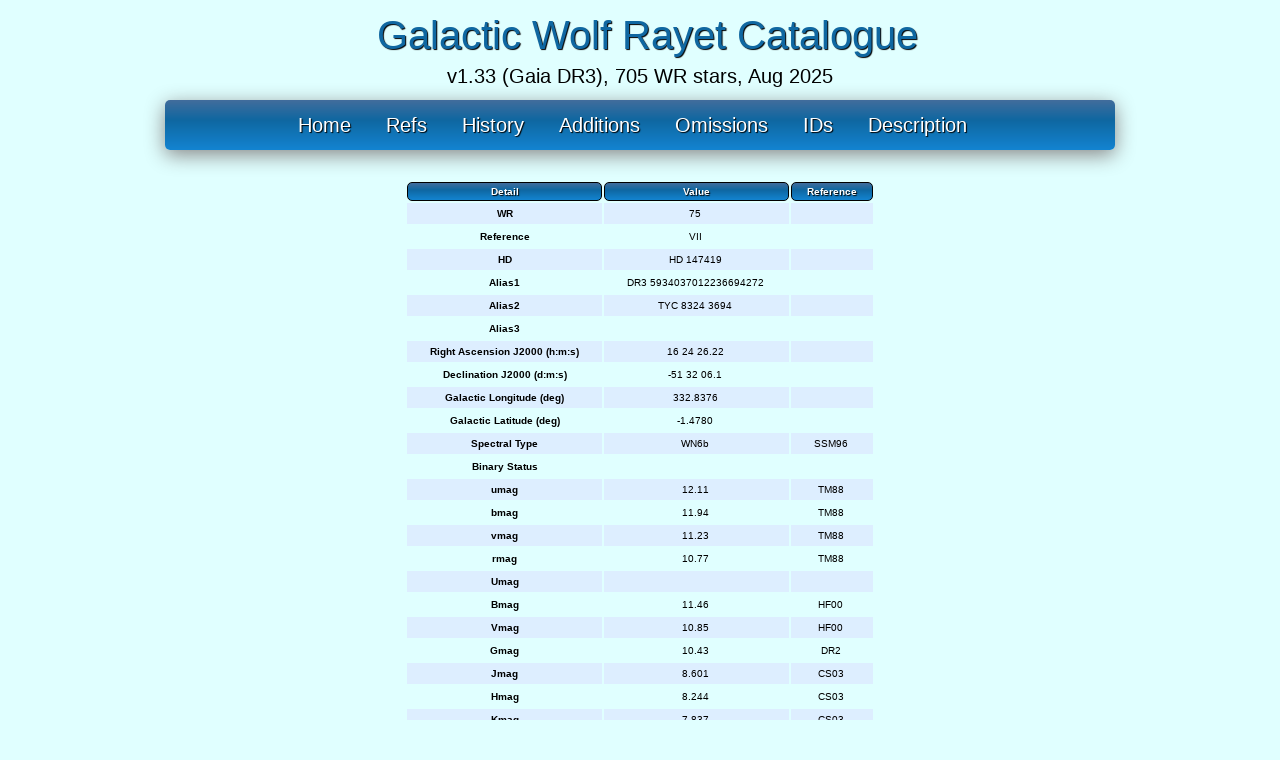

--- FILE ---
content_type: text/html; charset=UTF-8
request_url: http://pacrowther.staff.shef.ac.uk/WRcat/details.php?id=161
body_size: 4364
content:
<head><meta http-equiv="Content-Type" content="text/html; charset=utf-8">
<link rel="stylesheet" type="text/css" href="css/style.css" />
<!DOCTYPE html PUBLIC "-//W3C//DTD XHTML 1.0 Strict//EN" "http://www.w3.org/TR/xhtml1/DTD/xhtml1-strict.dtd">
<html xmlns="http://www.w3.org/1999/xhtml">
<head><meta http-equiv="Content-Type" content="text/html; charset=utf-8">
<title>Wolf-Rayet Star Catalogue</title>

</head>
<body>
<a href="index.php" style="text-decoration:none; position:absolute;" class="wr2">Galactic Wolf Rayet Catalogue</a>
<a href="index.php" style="text-decoration:none; position:absolute;" class="wr3">v1.33 (Gaia DR3), 705 WR 
stars, Aug 2025</A>

<div id="navi">
	<div id="menu2" class="default">
		<ul2>
			<li><a href="http://pacrowther.staff.shef.ac.uk/WRcat/index.php">Home</a></li>
			<li><a href="http://pacrowther.staff.shef.ac.uk/WRcat/references.php">Refs</a></li>
			<li><a href="http://pacrowther.staff.shef.ac.uk/WRcat/history.php">History</a></li>
			<li><a href="http://pacrowther.staff.shef.ac.uk/WRcat/additions.php">Additions</a></li>
                        <li><a href="http://pacrowther.staff.shef.ac.uk/WRcat/omissions.php">Omissions</a></li>
                        <li><a href="http://pacrowther.staff.shef.ac.uk/WRcat/nomenclature.php">IDs</A></li>
	                <li><a href="http://pacrowther.staff.shef.ac.uk/WRcat/Description.php">Description</a></li>																						
		</ul2>
	</div><!-- close menu -->
</div><!-- close navi -->

<div id="content">
	
</div><!-- content -->

<script type="text/javascript" src="http://ajax.googleapis.com/ajax/libs/jquery/1.4.2/jquery.min.js" charset="utf-8"></script>
<!--<script type="text/javascript" src="nagging-menu.js" charset="utf-8"></script>--><title>Details - Wolf-Rayet Star Catalogue</title>


<script language="javascript" type="text/javascript" src="js/jquery-latest.js"></script>
<script>
$(document).ready(function(){
   $("tr:even").addClass("even");
   $("tr:odd").addClass("odd");
});
</script>
</head>




<html>
<body>




<table style="width:500px; margin:0px auto; padding:15px; border:0;">

<thead>
<tr><th>Detail</th><th>Value</th><th>Reference</th></tr>
</thead>
<tbody>
<tr><td><b>WR</b></td>					<td>75&nbsp</td>			<td>&nbsp</td></tr>
<tr><td><b>Reference</b></td> 				<td>VII&nbsp</td>		<td>&nbsp</td></tr>
<tr><td><b>HD</b></td> 				<td>HD 147419&nbsp</td>		<td>&nbsp</td></tr>
<tr><td><b>Alias1</b></td> 				<td>DR3 5934037012236694272&nbsp</td>		<td>&nbsp</td></tr>
<tr><td><b>Alias2</b></td> 				<td>TYC 8324 3694&nbsp</td>		<td>&nbsp</td></tr>
<tr><td><b>Alias3</b></td> 				<td>&nbsp</td>		<td>&nbsp</td></tr>
<tr><td><b>Right Ascension J2000 (h:m:s)</b></td>	<td>16 24 26.22&nbsp</td></td>		<td>&nbsp</td></tr>
<tr><td><b>Declination J2000 (d:m:s)</b></td> 		<td>-51 32 06.1&nbsp</td>		<td>&nbsp</td></tr>
<tr><td><b>Galactic Longitude (deg)</b></td>		<td>332.8376&nbsp</td>	<td>&nbsp</td></tr>
<tr><td><b>Galactic Latitude (deg)</b></td> 		<td>-1.4780&nbsp</td>	<td>&nbsp</td></tr>
<tr><td><b>Spectral Type</b></td>			<td>WN6b&nbsp</td>		<td>SSM96&nbsp</td></tr>
<tr><td><b>Binary Status</b></td> 			<td>&nbsp</td>	<td>&nbsp</td></tr>
<tr><td><b>umag</b></td> 				<td>12.11&nbsp</td>			<td>TM88&nbsp</td></tr>
<tr><td><b>bmag</b></td> 				<td>11.94&nbsp</td>			<td>TM88&nbsp</td></tr>
<tr><td><b>vmag</b></td>				<td>11.23&nbsp</td>			<td>TM88&nbsp</td></tr>
<tr><td><b>rmag</b></td> 				<td>10.77&nbsp</td>			<td>TM88&nbsp</td></tr>
<tr><td><b>Umag</b></td> 				<td>&nbsp</td>			<td>&nbsp</td></tr>
<tr><td><b>Bmag</b></td> 				<td>11.46&nbsp</td>			<td>HF00&nbsp</td></tr>
<tr><td><b>Vmag</b></td> 				<td>10.85&nbsp</td>			<td>HF00&nbsp</td></tr>
<tr><td><b>Gmag</b></td> 				<td>10.43&nbsp</td>			<td>DR2&nbsp</td></tr>
<tr><td><b>Jmag</b></td> 				<td>8.601&nbsp</td>			<td>CS03&nbsp</td></tr>
<tr><td><b>Hmag</b></td> 				<td>8.244&nbsp</td>			<td>CS03&nbsp</td></tr>
<tr><td><b>Kmag</b></td> 				<td>7.837&nbsp</td>			<td>CS03&nbsp</td></tr>
<tr><td><b>Cluster</b></td>				<td>&nbsp</td>		<td>&nbsp</td></tr>
<tr><td><b>Association</b></td>				<td>(Nor OB4)&nbsp</td>		<td>&nbsp</td></tr>
<tr><td><b>Star Forming Region</b></td>				<td>&nbsp</td>		<td>&nbsp</td></tr>
<tr><td><b>Distance</b></td>	<td>3.535&nbsp</td>	<td>CRB23&nbsp</td></tr>
<tr><td><b>Nebula</b>M/td>      <td>RCW 104&nbsp</td></tr>
</tbody>
</table>

--- FILE ---
content_type: text/css
request_url: http://pacrowther.staff.shef.ac.uk/WRcat/css/style.css
body_size: 4474
content:
body {
	background: #E0FFFF;
	margin: 0;
	padding: 0;
	border: none;
	text-align: left;
	font: normal 20px Verdana, sans-serif;
	color: #222;
	
}


#navi {
	height: 50px;
	margin-top: 130px;
}


#menu2 {
	background:#0f67a1;
	background: -webkit-gradient(linear, left top, left bottom, color-stop(0%, #426d9c), color-stop(40%, #0f67a1), color-stop(100%, #1384d1));
	background: -moz-linear-gradient(top, #426d9c, #0f67a1, #1384d1);
	
	border-radius: 5px;
	-webkit-border-radius: 5px;
	-moz-border-radius: 5px;
	
	line-height: 50px;
	text-align: center;
	padding: 0;
	position:absolute;
	width:950px;
	top:100px;
	left:50%;
	margin-left:-475px;
}

#content {
	width: 950px;
	margin: 0 auto;
	margin-bottom: 25px;
	margin-top: -100px;
	padding: 30px 0;
	text-align: left;
}

ul {
	padding: 0;
	width:900px;
	position:fixed;
	top:80px;
	left:50%;
	margin-left:-450px;
}

ul2 {
	padding: 0;
	width:900px;
	position:absolute;
	top:0px;
	left:50%;
	margin-left:-450px;
}

ul li {
	list-style-type: none;
	display: inline;
	margin-right: 15px;
}

ul2 li {
	list-style-type: none;
	display: inline;
	margin-right: 15px;
}

ul li a {
	color: #fff;
	text-decoration: none;
	text-shadow: 1px 1px 1px #000;
	padding: 3px 7px;
	
	border-radius: 5px;
	-webkit-border-radius: 5px;
	-moz-border-radius: 5px;
	
	-webkit-transition-property: color, background;
	-webkit-transition-duration: 0.5s, 0.5s;
}

ul2 li a {
	color: #fff;
	text-decoration: none;
	text-shadow: 1px 1px 1px #000;
	padding: 3px 7px;
	
	border-radius: 5px;
	-webkit-border-radius: 5px;
	-moz-border-radius: 5px;
	
	-webkit-transition-property: color, background;
	-webkit-transition-duration: 0.5s, 0.5s;
}

ul li a:hover {
	background: #01458e;
	color: #ff0;

	-webkit-transition-property: color, background;
	-webkit-transition-duration: 0.5s, 0.5s;
}

ul2 li a:hover {
	background: #01458e;
	color: #ff0;

	-webkit-transition-property: color, background;
	-webkit-transition-duration: 0.5s, 0.5s;
}

.default {
	width: 950px;
	height: 50px;
	
	box-shadow: 0 5px 20px #888;
	-webkit-box-shadow: 0 5px 20px #888;
	-moz-box-shadow: 0 5px 20px #888;
}

.fixed {
	position: fixed;
	top: -50px;
	left: 0;
	width: 100%;
	
	box-shadow: 0 0 40px #222;
	-webkit-box-shadow: 0 0 40px #222;
	-moz-box-shadow: 0 0 40px #222;
}





.tablesorter
{
background: #b0e0e6;
font-size:10px;
}
	
table, th, td, tr
{

padding:5px;
border:2px solid black;
layout:fixed;
text-align:center;
margin-left:10px;
position:relative;
top:0px;
font-size:10px;
}

tr
{

}

th
{

font-size:10px;
color: #fff;
	text-decoration: none;
	text-shadow: 1px 1px 1px #000;
	padding: 3px 7px;
	background:#0f67a1;
	
	border-radius: 5px;
	-webkit-border-radius: 5px;
	-moz-border-radius: 5px;
	
	-webkit-transition-property: color, background;
	-webkit-transition-duration: 0.5s, 0.5s;
background: -webkit-gradient(linear, left top, left bottom, color-stop(0%, #426d9c), color-stop(40%, #0f67a1), color-stop(100%, #1384d1));
	background: -moz-linear-gradient(top, #426d9c, #0f67a1, #1384d1);
border:1px solid black;
}
th :hover {
	background: #01458e;
	color: #ff0;

	-webkit-transition-property: color, background;
	-webkit-transition-duration: 0.5s, 0.5s;
	}
td
{

font-size:10px;
height:20px;
border-width: 1px;
white-space:nowrap;
border-radius: 0px;
	-webkit-border-radius: 0px;
	-moz-border-radius: 0px;
}

body
{
color:black;
}


a.wr
{
font: normal 40px Verdana, sans-serif;
text-align:center;
width:700px;
position:fixed;
top:10px;
left:50%;
margin-left:-350px;
color: #0f67a1;
	text-decoration: none;
	text-shadow: 1px 1px 1px #000;
	padding: 3px 7px;
	
	border-radius: 5px;
	-webkit-border-radius: 5px;
	-moz-border-radius: 5px;
	
	-webkit-transition-property: color, background;
	-webkit-transition-duration: 0.5s, 0.5s;
}


a.wr2
{
font: normal 40px Verdana, sans-serif;
text-align:center;
width:700px;
position:absolute;
top:10px;
left:50%;
margin-left:-350px;
color: #0f67a1;
	text-decoration: none;
	text-shadow: 1px 1px 1px #000;
	padding: 3px 7px;
	
	border-radius: 5px;
	-webkit-border-radius: 5px;
	-moz-border-radius: 5px;
	
	-webkit-transition-property: color, background;
	-webkit-transition-duration: 0.5s, 0.5s;
}

a.wr3
{
font: normal 20px Verdana, sans-serif;
text-align:center;
width:700px;
position:absolute;
top:65px;
left:50%;
margin-left:-350px;
color: #000000;
}


.odd {
   background-color: #def; }
.odd td {
   border: 0px solid #cef; } 
.even td {
   border: 0px solid #cef; }



p
{
font-family:"Verdana";
font-size:10px;
}